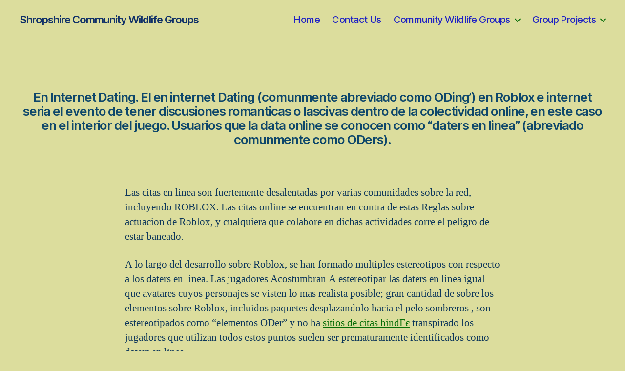

--- FILE ---
content_type: text/html; charset=UTF-8
request_url: http://cbsolutions.co.uk/en-internet-dating-el-en-internet-dating-2
body_size: 14487
content:
<!DOCTYPE html>

<html class="no-js" lang="en-US">

	<head>

		<meta charset="UTF-8">
		<meta name="viewport" content="width=device-width, initial-scale=1.0" >

		<link rel="profile" href="https://gmpg.org/xfn/11">

		<title>En Internet Dating. El en internet Dating (comunmente abreviado como ODing&#8217;) en Roblox e internet seri­a el evento de tener discusiones romanticas o lascivas dentro de la colectividad online, en este caso en el interior del juego. Usuarios que la data online se conocen como &#8220;daters en linea&#8221; (abreviado comunmente como ODers). &#8211; Shropshire Community  Wildlife Groups</title>
<meta name='robots' content='max-image-preview:large' />
<link rel="alternate" type="application/rss+xml" title="Shropshire Community  Wildlife Groups &raquo; Feed" href="http://cbsolutions.co.uk/feed" />
<link rel="alternate" type="application/rss+xml" title="Shropshire Community  Wildlife Groups &raquo; Comments Feed" href="http://cbsolutions.co.uk/comments/feed" />
<link rel="alternate" type="application/rss+xml" title="Shropshire Community  Wildlife Groups &raquo; En Internet Dating. El en internet Dating (comunmente abreviado como ODing&#8217;) en Roblox e internet seri­a el evento de tener discusiones romanticas o lascivas dentro de la colectividad online, en este caso en el interior del juego. Usuarios que la data online se conocen como &#8220;daters en linea&#8221; (abreviado comunmente como ODers). Comments Feed" href="http://cbsolutions.co.uk/en-internet-dating-el-en-internet-dating-2/feed" />
<script>
window._wpemojiSettings = {"baseUrl":"https:\/\/s.w.org\/images\/core\/emoji\/14.0.0\/72x72\/","ext":".png","svgUrl":"https:\/\/s.w.org\/images\/core\/emoji\/14.0.0\/svg\/","svgExt":".svg","source":{"concatemoji":"http:\/\/cbsolutions.co.uk\/wp-includes\/js\/wp-emoji-release.min.js?ver=6.1.7"}};
/*! This file is auto-generated */
!function(e,a,t){var n,r,o,i=a.createElement("canvas"),p=i.getContext&&i.getContext("2d");function s(e,t){var a=String.fromCharCode,e=(p.clearRect(0,0,i.width,i.height),p.fillText(a.apply(this,e),0,0),i.toDataURL());return p.clearRect(0,0,i.width,i.height),p.fillText(a.apply(this,t),0,0),e===i.toDataURL()}function c(e){var t=a.createElement("script");t.src=e,t.defer=t.type="text/javascript",a.getElementsByTagName("head")[0].appendChild(t)}for(o=Array("flag","emoji"),t.supports={everything:!0,everythingExceptFlag:!0},r=0;r<o.length;r++)t.supports[o[r]]=function(e){if(p&&p.fillText)switch(p.textBaseline="top",p.font="600 32px Arial",e){case"flag":return s([127987,65039,8205,9895,65039],[127987,65039,8203,9895,65039])?!1:!s([55356,56826,55356,56819],[55356,56826,8203,55356,56819])&&!s([55356,57332,56128,56423,56128,56418,56128,56421,56128,56430,56128,56423,56128,56447],[55356,57332,8203,56128,56423,8203,56128,56418,8203,56128,56421,8203,56128,56430,8203,56128,56423,8203,56128,56447]);case"emoji":return!s([129777,127995,8205,129778,127999],[129777,127995,8203,129778,127999])}return!1}(o[r]),t.supports.everything=t.supports.everything&&t.supports[o[r]],"flag"!==o[r]&&(t.supports.everythingExceptFlag=t.supports.everythingExceptFlag&&t.supports[o[r]]);t.supports.everythingExceptFlag=t.supports.everythingExceptFlag&&!t.supports.flag,t.DOMReady=!1,t.readyCallback=function(){t.DOMReady=!0},t.supports.everything||(n=function(){t.readyCallback()},a.addEventListener?(a.addEventListener("DOMContentLoaded",n,!1),e.addEventListener("load",n,!1)):(e.attachEvent("onload",n),a.attachEvent("onreadystatechange",function(){"complete"===a.readyState&&t.readyCallback()})),(e=t.source||{}).concatemoji?c(e.concatemoji):e.wpemoji&&e.twemoji&&(c(e.twemoji),c(e.wpemoji)))}(window,document,window._wpemojiSettings);
</script>
<style>
img.wp-smiley,
img.emoji {
	display: inline !important;
	border: none !important;
	box-shadow: none !important;
	height: 1em !important;
	width: 1em !important;
	margin: 0 0.07em !important;
	vertical-align: -0.1em !important;
	background: none !important;
	padding: 0 !important;
}
</style>
	<link rel='stylesheet' id='wp-block-library-css' href='http://cbsolutions.co.uk/wp-includes/css/dist/block-library/style.min.css?ver=6.1.7' media='all' />
<link rel='stylesheet' id='classic-theme-styles-css' href='http://cbsolutions.co.uk/wp-includes/css/classic-themes.min.css?ver=1' media='all' />
<style id='global-styles-inline-css'>
body{--wp--preset--color--black: #000000;--wp--preset--color--cyan-bluish-gray: #abb8c3;--wp--preset--color--white: #ffffff;--wp--preset--color--pale-pink: #f78da7;--wp--preset--color--vivid-red: #cf2e2e;--wp--preset--color--luminous-vivid-orange: #ff6900;--wp--preset--color--luminous-vivid-amber: #fcb900;--wp--preset--color--light-green-cyan: #7bdcb5;--wp--preset--color--vivid-green-cyan: #00d084;--wp--preset--color--pale-cyan-blue: #8ed1fc;--wp--preset--color--vivid-cyan-blue: #0693e3;--wp--preset--color--vivid-purple: #9b51e0;--wp--preset--color--accent: #076e08;--wp--preset--color--primary: #000000;--wp--preset--color--secondary: #494b2e;--wp--preset--color--subtle-background: #bdc062;--wp--preset--color--background: #dcdd9d;--wp--preset--gradient--vivid-cyan-blue-to-vivid-purple: linear-gradient(135deg,rgba(6,147,227,1) 0%,rgb(155,81,224) 100%);--wp--preset--gradient--light-green-cyan-to-vivid-green-cyan: linear-gradient(135deg,rgb(122,220,180) 0%,rgb(0,208,130) 100%);--wp--preset--gradient--luminous-vivid-amber-to-luminous-vivid-orange: linear-gradient(135deg,rgba(252,185,0,1) 0%,rgba(255,105,0,1) 100%);--wp--preset--gradient--luminous-vivid-orange-to-vivid-red: linear-gradient(135deg,rgba(255,105,0,1) 0%,rgb(207,46,46) 100%);--wp--preset--gradient--very-light-gray-to-cyan-bluish-gray: linear-gradient(135deg,rgb(238,238,238) 0%,rgb(169,184,195) 100%);--wp--preset--gradient--cool-to-warm-spectrum: linear-gradient(135deg,rgb(74,234,220) 0%,rgb(151,120,209) 20%,rgb(207,42,186) 40%,rgb(238,44,130) 60%,rgb(251,105,98) 80%,rgb(254,248,76) 100%);--wp--preset--gradient--blush-light-purple: linear-gradient(135deg,rgb(255,206,236) 0%,rgb(152,150,240) 100%);--wp--preset--gradient--blush-bordeaux: linear-gradient(135deg,rgb(254,205,165) 0%,rgb(254,45,45) 50%,rgb(107,0,62) 100%);--wp--preset--gradient--luminous-dusk: linear-gradient(135deg,rgb(255,203,112) 0%,rgb(199,81,192) 50%,rgb(65,88,208) 100%);--wp--preset--gradient--pale-ocean: linear-gradient(135deg,rgb(255,245,203) 0%,rgb(182,227,212) 50%,rgb(51,167,181) 100%);--wp--preset--gradient--electric-grass: linear-gradient(135deg,rgb(202,248,128) 0%,rgb(113,206,126) 100%);--wp--preset--gradient--midnight: linear-gradient(135deg,rgb(2,3,129) 0%,rgb(40,116,252) 100%);--wp--preset--duotone--dark-grayscale: url('#wp-duotone-dark-grayscale');--wp--preset--duotone--grayscale: url('#wp-duotone-grayscale');--wp--preset--duotone--purple-yellow: url('#wp-duotone-purple-yellow');--wp--preset--duotone--blue-red: url('#wp-duotone-blue-red');--wp--preset--duotone--midnight: url('#wp-duotone-midnight');--wp--preset--duotone--magenta-yellow: url('#wp-duotone-magenta-yellow');--wp--preset--duotone--purple-green: url('#wp-duotone-purple-green');--wp--preset--duotone--blue-orange: url('#wp-duotone-blue-orange');--wp--preset--font-size--small: 18px;--wp--preset--font-size--medium: 20px;--wp--preset--font-size--large: 26.25px;--wp--preset--font-size--x-large: 42px;--wp--preset--font-size--normal: 21px;--wp--preset--font-size--larger: 32px;--wp--preset--spacing--20: 0.44rem;--wp--preset--spacing--30: 0.67rem;--wp--preset--spacing--40: 1rem;--wp--preset--spacing--50: 1.5rem;--wp--preset--spacing--60: 2.25rem;--wp--preset--spacing--70: 3.38rem;--wp--preset--spacing--80: 5.06rem;}:where(.is-layout-flex){gap: 0.5em;}body .is-layout-flow > .alignleft{float: left;margin-inline-start: 0;margin-inline-end: 2em;}body .is-layout-flow > .alignright{float: right;margin-inline-start: 2em;margin-inline-end: 0;}body .is-layout-flow > .aligncenter{margin-left: auto !important;margin-right: auto !important;}body .is-layout-constrained > .alignleft{float: left;margin-inline-start: 0;margin-inline-end: 2em;}body .is-layout-constrained > .alignright{float: right;margin-inline-start: 2em;margin-inline-end: 0;}body .is-layout-constrained > .aligncenter{margin-left: auto !important;margin-right: auto !important;}body .is-layout-constrained > :where(:not(.alignleft):not(.alignright):not(.alignfull)){max-width: var(--wp--style--global--content-size);margin-left: auto !important;margin-right: auto !important;}body .is-layout-constrained > .alignwide{max-width: var(--wp--style--global--wide-size);}body .is-layout-flex{display: flex;}body .is-layout-flex{flex-wrap: wrap;align-items: center;}body .is-layout-flex > *{margin: 0;}:where(.wp-block-columns.is-layout-flex){gap: 2em;}.has-black-color{color: var(--wp--preset--color--black) !important;}.has-cyan-bluish-gray-color{color: var(--wp--preset--color--cyan-bluish-gray) !important;}.has-white-color{color: var(--wp--preset--color--white) !important;}.has-pale-pink-color{color: var(--wp--preset--color--pale-pink) !important;}.has-vivid-red-color{color: var(--wp--preset--color--vivid-red) !important;}.has-luminous-vivid-orange-color{color: var(--wp--preset--color--luminous-vivid-orange) !important;}.has-luminous-vivid-amber-color{color: var(--wp--preset--color--luminous-vivid-amber) !important;}.has-light-green-cyan-color{color: var(--wp--preset--color--light-green-cyan) !important;}.has-vivid-green-cyan-color{color: var(--wp--preset--color--vivid-green-cyan) !important;}.has-pale-cyan-blue-color{color: var(--wp--preset--color--pale-cyan-blue) !important;}.has-vivid-cyan-blue-color{color: var(--wp--preset--color--vivid-cyan-blue) !important;}.has-vivid-purple-color{color: var(--wp--preset--color--vivid-purple) !important;}.has-black-background-color{background-color: var(--wp--preset--color--black) !important;}.has-cyan-bluish-gray-background-color{background-color: var(--wp--preset--color--cyan-bluish-gray) !important;}.has-white-background-color{background-color: var(--wp--preset--color--white) !important;}.has-pale-pink-background-color{background-color: var(--wp--preset--color--pale-pink) !important;}.has-vivid-red-background-color{background-color: var(--wp--preset--color--vivid-red) !important;}.has-luminous-vivid-orange-background-color{background-color: var(--wp--preset--color--luminous-vivid-orange) !important;}.has-luminous-vivid-amber-background-color{background-color: var(--wp--preset--color--luminous-vivid-amber) !important;}.has-light-green-cyan-background-color{background-color: var(--wp--preset--color--light-green-cyan) !important;}.has-vivid-green-cyan-background-color{background-color: var(--wp--preset--color--vivid-green-cyan) !important;}.has-pale-cyan-blue-background-color{background-color: var(--wp--preset--color--pale-cyan-blue) !important;}.has-vivid-cyan-blue-background-color{background-color: var(--wp--preset--color--vivid-cyan-blue) !important;}.has-vivid-purple-background-color{background-color: var(--wp--preset--color--vivid-purple) !important;}.has-black-border-color{border-color: var(--wp--preset--color--black) !important;}.has-cyan-bluish-gray-border-color{border-color: var(--wp--preset--color--cyan-bluish-gray) !important;}.has-white-border-color{border-color: var(--wp--preset--color--white) !important;}.has-pale-pink-border-color{border-color: var(--wp--preset--color--pale-pink) !important;}.has-vivid-red-border-color{border-color: var(--wp--preset--color--vivid-red) !important;}.has-luminous-vivid-orange-border-color{border-color: var(--wp--preset--color--luminous-vivid-orange) !important;}.has-luminous-vivid-amber-border-color{border-color: var(--wp--preset--color--luminous-vivid-amber) !important;}.has-light-green-cyan-border-color{border-color: var(--wp--preset--color--light-green-cyan) !important;}.has-vivid-green-cyan-border-color{border-color: var(--wp--preset--color--vivid-green-cyan) !important;}.has-pale-cyan-blue-border-color{border-color: var(--wp--preset--color--pale-cyan-blue) !important;}.has-vivid-cyan-blue-border-color{border-color: var(--wp--preset--color--vivid-cyan-blue) !important;}.has-vivid-purple-border-color{border-color: var(--wp--preset--color--vivid-purple) !important;}.has-vivid-cyan-blue-to-vivid-purple-gradient-background{background: var(--wp--preset--gradient--vivid-cyan-blue-to-vivid-purple) !important;}.has-light-green-cyan-to-vivid-green-cyan-gradient-background{background: var(--wp--preset--gradient--light-green-cyan-to-vivid-green-cyan) !important;}.has-luminous-vivid-amber-to-luminous-vivid-orange-gradient-background{background: var(--wp--preset--gradient--luminous-vivid-amber-to-luminous-vivid-orange) !important;}.has-luminous-vivid-orange-to-vivid-red-gradient-background{background: var(--wp--preset--gradient--luminous-vivid-orange-to-vivid-red) !important;}.has-very-light-gray-to-cyan-bluish-gray-gradient-background{background: var(--wp--preset--gradient--very-light-gray-to-cyan-bluish-gray) !important;}.has-cool-to-warm-spectrum-gradient-background{background: var(--wp--preset--gradient--cool-to-warm-spectrum) !important;}.has-blush-light-purple-gradient-background{background: var(--wp--preset--gradient--blush-light-purple) !important;}.has-blush-bordeaux-gradient-background{background: var(--wp--preset--gradient--blush-bordeaux) !important;}.has-luminous-dusk-gradient-background{background: var(--wp--preset--gradient--luminous-dusk) !important;}.has-pale-ocean-gradient-background{background: var(--wp--preset--gradient--pale-ocean) !important;}.has-electric-grass-gradient-background{background: var(--wp--preset--gradient--electric-grass) !important;}.has-midnight-gradient-background{background: var(--wp--preset--gradient--midnight) !important;}.has-small-font-size{font-size: var(--wp--preset--font-size--small) !important;}.has-medium-font-size{font-size: var(--wp--preset--font-size--medium) !important;}.has-large-font-size{font-size: var(--wp--preset--font-size--large) !important;}.has-x-large-font-size{font-size: var(--wp--preset--font-size--x-large) !important;}
.wp-block-navigation a:where(:not(.wp-element-button)){color: inherit;}
:where(.wp-block-columns.is-layout-flex){gap: 2em;}
.wp-block-pullquote{font-size: 1.5em;line-height: 1.6;}
</style>
<link rel='stylesheet' id='twentytwenty-style-css' href='http://cbsolutions.co.uk/wp-content/themes/twentytwenty/style.css?ver=1.0' media='all' />
<style id='twentytwenty-style-inline-css'>
.color-accent,.color-accent-hover:hover,.color-accent-hover:focus,:root .has-accent-color,.has-drop-cap:not(:focus):first-letter,.wp-block-button.is-style-outline,a { color: #076e08; }blockquote,.border-color-accent,.border-color-accent-hover:hover,.border-color-accent-hover:focus { border-color: #076e08; }button:not(.toggle),.button,.faux-button,.wp-block-button__link,.wp-block-file .wp-block-file__button,input[type="button"],input[type="reset"],input[type="submit"],.bg-accent,.bg-accent-hover:hover,.bg-accent-hover:focus,:root .has-accent-background-color,.comment-reply-link { background-color: #076e08; }.fill-children-accent,.fill-children-accent * { fill: #076e08; }:root .has-background-color,button,.button,.faux-button,.wp-block-button__link,.wp-block-file__button,input[type="button"],input[type="reset"],input[type="submit"],.wp-block-button,.comment-reply-link,.has-background.has-primary-background-color:not(.has-text-color),.has-background.has-primary-background-color *:not(.has-text-color),.has-background.has-accent-background-color:not(.has-text-color),.has-background.has-accent-background-color *:not(.has-text-color) { color: #dcdd9d; }:root .has-background-background-color { background-color: #dcdd9d; }body,.entry-title a,:root .has-primary-color { color: #000000; }:root .has-primary-background-color { background-color: #000000; }cite,figcaption,.wp-caption-text,.post-meta,.entry-content .wp-block-archives li,.entry-content .wp-block-categories li,.entry-content .wp-block-latest-posts li,.wp-block-latest-comments__comment-date,.wp-block-latest-posts__post-date,.wp-block-embed figcaption,.wp-block-image figcaption,.wp-block-pullquote cite,.comment-metadata,.comment-respond .comment-notes,.comment-respond .logged-in-as,.pagination .dots,.entry-content hr:not(.has-background),hr.styled-separator,:root .has-secondary-color { color: #494b2e; }:root .has-secondary-background-color { background-color: #494b2e; }pre,fieldset,input,textarea,table,table *,hr { border-color: #bdc062; }caption,code,code,kbd,samp,.wp-block-table.is-style-stripes tbody tr:nth-child(odd),:root .has-subtle-background-background-color { background-color: #bdc062; }.wp-block-table.is-style-stripes { border-bottom-color: #bdc062; }.wp-block-latest-posts.is-grid li { border-top-color: #bdc062; }:root .has-subtle-background-color { color: #bdc062; }body:not(.overlay-header) .primary-menu > li > a,body:not(.overlay-header) .primary-menu > li > .icon,.modal-menu a,.footer-menu a, .footer-widgets a,#site-footer .wp-block-button.is-style-outline,.wp-block-pullquote:before,.singular:not(.overlay-header) .entry-header a,.archive-header a,.header-footer-group .color-accent,.header-footer-group .color-accent-hover:hover { color: #076e08; }.social-icons a,#site-footer button:not(.toggle),#site-footer .button,#site-footer .faux-button,#site-footer .wp-block-button__link,#site-footer .wp-block-file__button,#site-footer input[type="button"],#site-footer input[type="reset"],#site-footer input[type="submit"] { background-color: #076e08; }.social-icons a,body:not(.overlay-header) .primary-menu ul,.header-footer-group button,.header-footer-group .button,.header-footer-group .faux-button,.header-footer-group .wp-block-button:not(.is-style-outline) .wp-block-button__link,.header-footer-group .wp-block-file__button,.header-footer-group input[type="button"],.header-footer-group input[type="reset"],.header-footer-group input[type="submit"] { color: #dcdd9d; }#site-header,.footer-nav-widgets-wrapper,#site-footer,.menu-modal,.menu-modal-inner,.search-modal-inner,.archive-header,.singular .entry-header,.singular .featured-media:before,.wp-block-pullquote:before { background-color: #dcdd9d; }.header-footer-group,body:not(.overlay-header) #site-header .toggle,.menu-modal .toggle { color: #000000; }body:not(.overlay-header) .primary-menu ul { background-color: #000000; }body:not(.overlay-header) .primary-menu > li > ul:after { border-bottom-color: #000000; }body:not(.overlay-header) .primary-menu ul ul:after { border-left-color: #000000; }.site-description,body:not(.overlay-header) .toggle-inner .toggle-text,.widget .post-date,.widget .rss-date,.widget_archive li,.widget_categories li,.widget cite,.widget_pages li,.widget_meta li,.widget_nav_menu li,.powered-by-wordpress,.to-the-top,.singular .entry-header .post-meta,.singular:not(.overlay-header) .entry-header .post-meta a { color: #494b2e; }.header-footer-group pre,.header-footer-group fieldset,.header-footer-group input,.header-footer-group textarea,.header-footer-group table,.header-footer-group table *,.footer-nav-widgets-wrapper,#site-footer,.menu-modal nav *,.footer-widgets-outer-wrapper,.footer-top { border-color: #bdc062; }.header-footer-group table caption,body:not(.overlay-header) .header-inner .toggle-wrapper::before { background-color: #bdc062; }
</style>
<link rel='stylesheet' id='twentytwenty-print-style-css' href='http://cbsolutions.co.uk/wp-content/themes/twentytwenty/print.css?ver=1.0' media='print' />
<script src='http://cbsolutions.co.uk/wp-content/themes/twentytwenty/assets/js/index.js?ver=1.0' id='twentytwenty-js-js' async></script>
<link rel="https://api.w.org/" href="http://cbsolutions.co.uk/wp-json/" /><link rel="alternate" type="application/json" href="http://cbsolutions.co.uk/wp-json/wp/v2/posts/4689" /><link rel="EditURI" type="application/rsd+xml" title="RSD" href="http://cbsolutions.co.uk/xmlrpc.php?rsd" />
<link rel="wlwmanifest" type="application/wlwmanifest+xml" href="http://cbsolutions.co.uk/wp-includes/wlwmanifest.xml" />
<meta name="generator" content="WordPress 6.1.7" />
<link rel="canonical" href="http://cbsolutions.co.uk/en-internet-dating-el-en-internet-dating-2" />
<link rel='shortlink' href='http://cbsolutions.co.uk/?p=4689' />
<link rel="alternate" type="application/json+oembed" href="http://cbsolutions.co.uk/wp-json/oembed/1.0/embed?url=http%3A%2F%2Fcbsolutions.co.uk%2Fen-internet-dating-el-en-internet-dating-2" />
<link rel="alternate" type="text/xml+oembed" href="http://cbsolutions.co.uk/wp-json/oembed/1.0/embed?url=http%3A%2F%2Fcbsolutions.co.uk%2Fen-internet-dating-el-en-internet-dating-2&#038;format=xml" />
<!--Customizer CSS-->
<style type="text/css">
body, .entry-title a, :root .has-primary-color { color: #0e375b; }.site-title a { font-size:2.2rem; }.site-title a { font-weight: 600; }.site-title a { color: #103068; }ul.primary-menu { font-size:2rem; }body:not(.overlay-header) .primary-menu > li > a, body:not(.overlay-header) #site-header .toggle, body:not(.overlay-header) .toggle-inner .toggle-text, .modal-menu a { color: #1f22c4; }.menu-modal .social-icons a { background-color: #1f22c4; }.section-inner.medium { max-width: 100%; }.singular .entry-header {
    padding-top: 5.2rem;
}
@media (min-width: 700px) {
    .singular .entry-header {
        padding-top: 10.4rem;
    }
}
.singular .entry-header {
    padding-bottom: 2.7rem;
}
@media (min-width: 700px) {
    .singular .entry-header {
        padding-bottom: 5.4rem;
    }
}
h1.entry-title { font-size:2.6rem; }h1.entry-title { font-weight: 600; }h1.entry-title { color: #0e476b; }.entry-content > *:not(.alignwide):not(.alignfull):not(.alignleft):not(.alignright):not(.is-style-wide) { max-width: 76.8rem; }.footer-menu { font-size:2.2rem; }.powered-by-wordpress {
    display: none;
}
</style> 
<!--/Customizer CSS-->
	<script>document.documentElement.className = document.documentElement.className.replace( 'no-js', 'js' );</script>
	<style id="custom-background-css">
body.custom-background { background-color: #dcdd9d; }
</style>
	
	</head>

	<body class="post-template-default single single-post postid-4689 single-format-standard custom-background singular missing-post-thumbnail has-single-pagination showing-comments show-avatars footer-top-visible reduced-spacing">

		<a class="skip-link screen-reader-text" href="#site-content">Skip to the content</a><svg xmlns="http://www.w3.org/2000/svg" viewBox="0 0 0 0" width="0" height="0" focusable="false" role="none" style="visibility: hidden; position: absolute; left: -9999px; overflow: hidden;" ><defs><filter id="wp-duotone-dark-grayscale"><feColorMatrix color-interpolation-filters="sRGB" type="matrix" values=" .299 .587 .114 0 0 .299 .587 .114 0 0 .299 .587 .114 0 0 .299 .587 .114 0 0 " /><feComponentTransfer color-interpolation-filters="sRGB" ><feFuncR type="table" tableValues="0 0.49803921568627" /><feFuncG type="table" tableValues="0 0.49803921568627" /><feFuncB type="table" tableValues="0 0.49803921568627" /><feFuncA type="table" tableValues="1 1" /></feComponentTransfer><feComposite in2="SourceGraphic" operator="in" /></filter></defs></svg><svg xmlns="http://www.w3.org/2000/svg" viewBox="0 0 0 0" width="0" height="0" focusable="false" role="none" style="visibility: hidden; position: absolute; left: -9999px; overflow: hidden;" ><defs><filter id="wp-duotone-grayscale"><feColorMatrix color-interpolation-filters="sRGB" type="matrix" values=" .299 .587 .114 0 0 .299 .587 .114 0 0 .299 .587 .114 0 0 .299 .587 .114 0 0 " /><feComponentTransfer color-interpolation-filters="sRGB" ><feFuncR type="table" tableValues="0 1" /><feFuncG type="table" tableValues="0 1" /><feFuncB type="table" tableValues="0 1" /><feFuncA type="table" tableValues="1 1" /></feComponentTransfer><feComposite in2="SourceGraphic" operator="in" /></filter></defs></svg><svg xmlns="http://www.w3.org/2000/svg" viewBox="0 0 0 0" width="0" height="0" focusable="false" role="none" style="visibility: hidden; position: absolute; left: -9999px; overflow: hidden;" ><defs><filter id="wp-duotone-purple-yellow"><feColorMatrix color-interpolation-filters="sRGB" type="matrix" values=" .299 .587 .114 0 0 .299 .587 .114 0 0 .299 .587 .114 0 0 .299 .587 .114 0 0 " /><feComponentTransfer color-interpolation-filters="sRGB" ><feFuncR type="table" tableValues="0.54901960784314 0.98823529411765" /><feFuncG type="table" tableValues="0 1" /><feFuncB type="table" tableValues="0.71764705882353 0.25490196078431" /><feFuncA type="table" tableValues="1 1" /></feComponentTransfer><feComposite in2="SourceGraphic" operator="in" /></filter></defs></svg><svg xmlns="http://www.w3.org/2000/svg" viewBox="0 0 0 0" width="0" height="0" focusable="false" role="none" style="visibility: hidden; position: absolute; left: -9999px; overflow: hidden;" ><defs><filter id="wp-duotone-blue-red"><feColorMatrix color-interpolation-filters="sRGB" type="matrix" values=" .299 .587 .114 0 0 .299 .587 .114 0 0 .299 .587 .114 0 0 .299 .587 .114 0 0 " /><feComponentTransfer color-interpolation-filters="sRGB" ><feFuncR type="table" tableValues="0 1" /><feFuncG type="table" tableValues="0 0.27843137254902" /><feFuncB type="table" tableValues="0.5921568627451 0.27843137254902" /><feFuncA type="table" tableValues="1 1" /></feComponentTransfer><feComposite in2="SourceGraphic" operator="in" /></filter></defs></svg><svg xmlns="http://www.w3.org/2000/svg" viewBox="0 0 0 0" width="0" height="0" focusable="false" role="none" style="visibility: hidden; position: absolute; left: -9999px; overflow: hidden;" ><defs><filter id="wp-duotone-midnight"><feColorMatrix color-interpolation-filters="sRGB" type="matrix" values=" .299 .587 .114 0 0 .299 .587 .114 0 0 .299 .587 .114 0 0 .299 .587 .114 0 0 " /><feComponentTransfer color-interpolation-filters="sRGB" ><feFuncR type="table" tableValues="0 0" /><feFuncG type="table" tableValues="0 0.64705882352941" /><feFuncB type="table" tableValues="0 1" /><feFuncA type="table" tableValues="1 1" /></feComponentTransfer><feComposite in2="SourceGraphic" operator="in" /></filter></defs></svg><svg xmlns="http://www.w3.org/2000/svg" viewBox="0 0 0 0" width="0" height="0" focusable="false" role="none" style="visibility: hidden; position: absolute; left: -9999px; overflow: hidden;" ><defs><filter id="wp-duotone-magenta-yellow"><feColorMatrix color-interpolation-filters="sRGB" type="matrix" values=" .299 .587 .114 0 0 .299 .587 .114 0 0 .299 .587 .114 0 0 .299 .587 .114 0 0 " /><feComponentTransfer color-interpolation-filters="sRGB" ><feFuncR type="table" tableValues="0.78039215686275 1" /><feFuncG type="table" tableValues="0 0.94901960784314" /><feFuncB type="table" tableValues="0.35294117647059 0.47058823529412" /><feFuncA type="table" tableValues="1 1" /></feComponentTransfer><feComposite in2="SourceGraphic" operator="in" /></filter></defs></svg><svg xmlns="http://www.w3.org/2000/svg" viewBox="0 0 0 0" width="0" height="0" focusable="false" role="none" style="visibility: hidden; position: absolute; left: -9999px; overflow: hidden;" ><defs><filter id="wp-duotone-purple-green"><feColorMatrix color-interpolation-filters="sRGB" type="matrix" values=" .299 .587 .114 0 0 .299 .587 .114 0 0 .299 .587 .114 0 0 .299 .587 .114 0 0 " /><feComponentTransfer color-interpolation-filters="sRGB" ><feFuncR type="table" tableValues="0.65098039215686 0.40392156862745" /><feFuncG type="table" tableValues="0 1" /><feFuncB type="table" tableValues="0.44705882352941 0.4" /><feFuncA type="table" tableValues="1 1" /></feComponentTransfer><feComposite in2="SourceGraphic" operator="in" /></filter></defs></svg><svg xmlns="http://www.w3.org/2000/svg" viewBox="0 0 0 0" width="0" height="0" focusable="false" role="none" style="visibility: hidden; position: absolute; left: -9999px; overflow: hidden;" ><defs><filter id="wp-duotone-blue-orange"><feColorMatrix color-interpolation-filters="sRGB" type="matrix" values=" .299 .587 .114 0 0 .299 .587 .114 0 0 .299 .587 .114 0 0 .299 .587 .114 0 0 " /><feComponentTransfer color-interpolation-filters="sRGB" ><feFuncR type="table" tableValues="0.098039215686275 1" /><feFuncG type="table" tableValues="0 0.66274509803922" /><feFuncB type="table" tableValues="0.84705882352941 0.41960784313725" /><feFuncA type="table" tableValues="1 1" /></feComponentTransfer><feComposite in2="SourceGraphic" operator="in" /></filter></defs></svg>
		<header id="site-header" class="header-footer-group" role="banner">

			<div class="header-inner section-inner">

				<div class="header-titles-wrapper">

					
					<div class="header-titles">

						<div class="site-title faux-heading"><a href="http://cbsolutions.co.uk/">Shropshire Community  Wildlife Groups</a></div>
					</div><!-- .header-titles -->

					<button class="toggle nav-toggle mobile-nav-toggle" data-toggle-target=".menu-modal"  data-toggle-body-class="showing-menu-modal" aria-expanded="false" data-set-focus=".close-nav-toggle">
						<span class="toggle-inner">
							<span class="toggle-icon">
								<svg class="svg-icon" aria-hidden="true" role="img" focusable="false" xmlns="http://www.w3.org/2000/svg" width="26" height="7" viewBox="0 0 26 7"><path fill-rule="evenodd" d="M332.5,45 C330.567003,45 329,43.4329966 329,41.5 C329,39.5670034 330.567003,38 332.5,38 C334.432997,38 336,39.5670034 336,41.5 C336,43.4329966 334.432997,45 332.5,45 Z M342,45 C340.067003,45 338.5,43.4329966 338.5,41.5 C338.5,39.5670034 340.067003,38 342,38 C343.932997,38 345.5,39.5670034 345.5,41.5 C345.5,43.4329966 343.932997,45 342,45 Z M351.5,45 C349.567003,45 348,43.4329966 348,41.5 C348,39.5670034 349.567003,38 351.5,38 C353.432997,38 355,39.5670034 355,41.5 C355,43.4329966 353.432997,45 351.5,45 Z" transform="translate(-329 -38)" /></svg>							</span>
							<span class="toggle-text">Menu</span>
						</span>
					</button><!-- .nav-toggle -->

				</div><!-- .header-titles-wrapper -->

				<div class="header-navigation-wrapper">

					
							<nav class="primary-menu-wrapper" aria-label="Horizontal" role="navigation">

								<ul class="primary-menu reset-list-style">

								<li id="menu-item-11" class="menu-item menu-item-type-custom menu-item-object-custom menu-item-home menu-item-11"><a href="http://cbsolutions.co.uk">Home</a></li>
<li id="menu-item-13" class="menu-item menu-item-type-post_type menu-item-object-page menu-item-13"><a href="http://cbsolutions.co.uk/contact-us">Contact Us</a></li>
<li id="menu-item-205" class="menu-item menu-item-type-post_type menu-item-object-page menu-item-has-children menu-item-205"><a href="http://cbsolutions.co.uk/community-wildlife-groups">Community Wildlife Groups</a><span class="icon"></span>
<ul class="sub-menu">
	<li id="menu-item-225" class="menu-item menu-item-type-post_type menu-item-object-page menu-item-225"><a href="http://cbsolutions.co.uk/abdon-district">Abdon District</a></li>
	<li id="menu-item-224" class="menu-item menu-item-type-post_type menu-item-object-page menu-item-has-children menu-item-224"><a href="http://cbsolutions.co.uk/camlad-valley">Camlad Valley</a><span class="icon"></span>
	<ul class="sub-menu">
		<li id="menu-item-223" class="menu-item menu-item-type-taxonomy menu-item-object-category menu-item-223"><a href="http://cbsolutions.co.uk/category/camlad-valley-news">Camlad Valley &#8211; Events</a></li>
	</ul>
</li>
	<li id="menu-item-206" class="menu-item menu-item-type-post_type menu-item-object-page menu-item-has-children menu-item-206"><a href="http://cbsolutions.co.uk/chcwg-home-page">Clee Hill</a><span class="icon"></span>
	<ul class="sub-menu">
		<li id="menu-item-207" class="menu-item menu-item-type-taxonomy menu-item-object-category menu-item-207"><a href="http://cbsolutions.co.uk/category/chcwg-amphibian-and-reptile-survey">Clee Hill &#8211; Amphibian and Reptile Survey</a></li>
		<li id="menu-item-275" class="menu-item menu-item-type-taxonomy menu-item-object-category menu-item-275"><a href="http://cbsolutions.co.uk/category/chcwg-bird-group">Clee Hill &#8211; Bird Group</a></li>
		<li id="menu-item-276" class="menu-item menu-item-type-taxonomy menu-item-object-category menu-item-276"><a href="http://cbsolutions.co.uk/category/clee-hill-events">Clee Hill &#8211; Events</a></li>
		<li id="menu-item-300" class="menu-item menu-item-type-taxonomy menu-item-object-category menu-item-300"><a href="http://cbsolutions.co.uk/category/clee-hill/reports">Reports</a></li>
	</ul>
</li>
	<li id="menu-item-251" class="menu-item menu-item-type-post_type menu-item-object-page menu-item-251"><a href="http://cbsolutions.co.uk/kemp-valley">Kemp Valley</a></li>
	<li id="menu-item-260" class="menu-item menu-item-type-post_type menu-item-object-page menu-item-260"><a href="http://cbsolutions.co.uk/rea-valley">Rea Valley</a></li>
	<li id="menu-item-258" class="menu-item menu-item-type-post_type menu-item-object-page menu-item-has-children menu-item-258"><a href="http://cbsolutions.co.uk/severn-vyrnwy-confluence">Severn-Vyrnwy Confluence</a><span class="icon"></span>
	<ul class="sub-menu">
		<li id="menu-item-267" class="menu-item menu-item-type-taxonomy menu-item-object-category menu-item-267"><a href="http://cbsolutions.co.uk/category/severn-vyrnwy-confluence">Severn-Vyrnwy Confluence &#8211; Events</a></li>
	</ul>
</li>
	<li id="menu-item-259" class="menu-item menu-item-type-post_type menu-item-object-page menu-item-has-children menu-item-259"><a href="http://cbsolutions.co.uk/stretton-area">Stretton Area</a><span class="icon"></span>
	<ul class="sub-menu">
		<li id="menu-item-268" class="menu-item menu-item-type-taxonomy menu-item-object-category menu-item-268"><a href="http://cbsolutions.co.uk/category/stretton-area-events">Stretton Area &#8211; Events</a></li>
	</ul>
</li>
</ul>
</li>
<li id="menu-item-211" class="menu-item menu-item-type-post_type menu-item-object-page menu-item-has-children menu-item-211"><a href="http://cbsolutions.co.uk/group-projects">Group Projects</a><span class="icon"></span>
<ul class="sub-menu">
	<li id="menu-item-212" class="menu-item menu-item-type-taxonomy menu-item-object-category menu-item-212"><a href="http://cbsolutions.co.uk/category/stepping-stones">Stepping Stones</a></li>
	<li id="menu-item-198" class="menu-item menu-item-type-taxonomy menu-item-object-category menu-item-198"><a href="http://cbsolutions.co.uk/category/save-our-curlews">Save Our Curlews</a></li>
</ul>
</li>

								</ul>

							</nav><!-- .primary-menu-wrapper -->

						
				</div><!-- .header-navigation-wrapper -->

			</div><!-- .header-inner -->

			
		</header><!-- #site-header -->

		
<div class="menu-modal cover-modal header-footer-group" data-modal-target-string=".menu-modal">

	<div class="menu-modal-inner modal-inner">

		<div class="menu-wrapper section-inner">

			<div class="menu-top">

				<button class="toggle close-nav-toggle fill-children-current-color" data-toggle-target=".menu-modal" data-toggle-body-class="showing-menu-modal" aria-expanded="false" data-set-focus=".menu-modal">
					<span class="toggle-text">Close Menu</span>
					<svg class="svg-icon" aria-hidden="true" role="img" focusable="false" xmlns="http://www.w3.org/2000/svg" width="16" height="16" viewBox="0 0 16 16"><polygon fill="" fill-rule="evenodd" points="6.852 7.649 .399 1.195 1.445 .149 7.899 6.602 14.352 .149 15.399 1.195 8.945 7.649 15.399 14.102 14.352 15.149 7.899 8.695 1.445 15.149 .399 14.102" /></svg>				</button><!-- .nav-toggle -->

				
					<nav class="mobile-menu" aria-label="Mobile" role="navigation">

						<ul class="modal-menu reset-list-style">

						<li class="menu-item menu-item-type-custom menu-item-object-custom menu-item-home menu-item-11"><div class="ancestor-wrapper"><a href="http://cbsolutions.co.uk">Home</a></div><!-- .ancestor-wrapper --></li>
<li class="menu-item menu-item-type-post_type menu-item-object-page menu-item-13"><div class="ancestor-wrapper"><a href="http://cbsolutions.co.uk/contact-us">Contact Us</a></div><!-- .ancestor-wrapper --></li>
<li class="menu-item menu-item-type-post_type menu-item-object-page menu-item-has-children menu-item-205"><div class="ancestor-wrapper"><a href="http://cbsolutions.co.uk/community-wildlife-groups">Community Wildlife Groups</a><button class="toggle sub-menu-toggle fill-children-current-color" data-toggle-target=".menu-modal .menu-item-205 > .sub-menu" data-toggle-type="slidetoggle" data-toggle-duration="250" aria-expanded="false"><span class="screen-reader-text">Show sub menu</span><svg class="svg-icon" aria-hidden="true" role="img" focusable="false" xmlns="http://www.w3.org/2000/svg" width="20" height="12" viewBox="0 0 20 12"><polygon fill="" fill-rule="evenodd" points="1319.899 365.778 1327.678 358 1329.799 360.121 1319.899 370.021 1310 360.121 1312.121 358" transform="translate(-1310 -358)" /></svg></button></div><!-- .ancestor-wrapper -->
<ul class="sub-menu">
	<li class="menu-item menu-item-type-post_type menu-item-object-page menu-item-225"><div class="ancestor-wrapper"><a href="http://cbsolutions.co.uk/abdon-district">Abdon District</a></div><!-- .ancestor-wrapper --></li>
	<li class="menu-item menu-item-type-post_type menu-item-object-page menu-item-has-children menu-item-224"><div class="ancestor-wrapper"><a href="http://cbsolutions.co.uk/camlad-valley">Camlad Valley</a><button class="toggle sub-menu-toggle fill-children-current-color" data-toggle-target=".menu-modal .menu-item-224 > .sub-menu" data-toggle-type="slidetoggle" data-toggle-duration="250" aria-expanded="false"><span class="screen-reader-text">Show sub menu</span><svg class="svg-icon" aria-hidden="true" role="img" focusable="false" xmlns="http://www.w3.org/2000/svg" width="20" height="12" viewBox="0 0 20 12"><polygon fill="" fill-rule="evenodd" points="1319.899 365.778 1327.678 358 1329.799 360.121 1319.899 370.021 1310 360.121 1312.121 358" transform="translate(-1310 -358)" /></svg></button></div><!-- .ancestor-wrapper -->
	<ul class="sub-menu">
		<li class="menu-item menu-item-type-taxonomy menu-item-object-category menu-item-223"><div class="ancestor-wrapper"><a href="http://cbsolutions.co.uk/category/camlad-valley-news">Camlad Valley &#8211; Events</a></div><!-- .ancestor-wrapper --></li>
	</ul>
</li>
	<li class="menu-item menu-item-type-post_type menu-item-object-page menu-item-has-children menu-item-206"><div class="ancestor-wrapper"><a href="http://cbsolutions.co.uk/chcwg-home-page">Clee Hill</a><button class="toggle sub-menu-toggle fill-children-current-color" data-toggle-target=".menu-modal .menu-item-206 > .sub-menu" data-toggle-type="slidetoggle" data-toggle-duration="250" aria-expanded="false"><span class="screen-reader-text">Show sub menu</span><svg class="svg-icon" aria-hidden="true" role="img" focusable="false" xmlns="http://www.w3.org/2000/svg" width="20" height="12" viewBox="0 0 20 12"><polygon fill="" fill-rule="evenodd" points="1319.899 365.778 1327.678 358 1329.799 360.121 1319.899 370.021 1310 360.121 1312.121 358" transform="translate(-1310 -358)" /></svg></button></div><!-- .ancestor-wrapper -->
	<ul class="sub-menu">
		<li class="menu-item menu-item-type-taxonomy menu-item-object-category menu-item-207"><div class="ancestor-wrapper"><a href="http://cbsolutions.co.uk/category/chcwg-amphibian-and-reptile-survey">Clee Hill &#8211; Amphibian and Reptile Survey</a></div><!-- .ancestor-wrapper --></li>
		<li class="menu-item menu-item-type-taxonomy menu-item-object-category menu-item-275"><div class="ancestor-wrapper"><a href="http://cbsolutions.co.uk/category/chcwg-bird-group">Clee Hill &#8211; Bird Group</a></div><!-- .ancestor-wrapper --></li>
		<li class="menu-item menu-item-type-taxonomy menu-item-object-category menu-item-276"><div class="ancestor-wrapper"><a href="http://cbsolutions.co.uk/category/clee-hill-events">Clee Hill &#8211; Events</a></div><!-- .ancestor-wrapper --></li>
		<li class="menu-item menu-item-type-taxonomy menu-item-object-category menu-item-300"><div class="ancestor-wrapper"><a href="http://cbsolutions.co.uk/category/clee-hill/reports">Reports</a></div><!-- .ancestor-wrapper --></li>
	</ul>
</li>
	<li class="menu-item menu-item-type-post_type menu-item-object-page menu-item-251"><div class="ancestor-wrapper"><a href="http://cbsolutions.co.uk/kemp-valley">Kemp Valley</a></div><!-- .ancestor-wrapper --></li>
	<li class="menu-item menu-item-type-post_type menu-item-object-page menu-item-260"><div class="ancestor-wrapper"><a href="http://cbsolutions.co.uk/rea-valley">Rea Valley</a></div><!-- .ancestor-wrapper --></li>
	<li class="menu-item menu-item-type-post_type menu-item-object-page menu-item-has-children menu-item-258"><div class="ancestor-wrapper"><a href="http://cbsolutions.co.uk/severn-vyrnwy-confluence">Severn-Vyrnwy Confluence</a><button class="toggle sub-menu-toggle fill-children-current-color" data-toggle-target=".menu-modal .menu-item-258 > .sub-menu" data-toggle-type="slidetoggle" data-toggle-duration="250" aria-expanded="false"><span class="screen-reader-text">Show sub menu</span><svg class="svg-icon" aria-hidden="true" role="img" focusable="false" xmlns="http://www.w3.org/2000/svg" width="20" height="12" viewBox="0 0 20 12"><polygon fill="" fill-rule="evenodd" points="1319.899 365.778 1327.678 358 1329.799 360.121 1319.899 370.021 1310 360.121 1312.121 358" transform="translate(-1310 -358)" /></svg></button></div><!-- .ancestor-wrapper -->
	<ul class="sub-menu">
		<li class="menu-item menu-item-type-taxonomy menu-item-object-category menu-item-267"><div class="ancestor-wrapper"><a href="http://cbsolutions.co.uk/category/severn-vyrnwy-confluence">Severn-Vyrnwy Confluence &#8211; Events</a></div><!-- .ancestor-wrapper --></li>
	</ul>
</li>
	<li class="menu-item menu-item-type-post_type menu-item-object-page menu-item-has-children menu-item-259"><div class="ancestor-wrapper"><a href="http://cbsolutions.co.uk/stretton-area">Stretton Area</a><button class="toggle sub-menu-toggle fill-children-current-color" data-toggle-target=".menu-modal .menu-item-259 > .sub-menu" data-toggle-type="slidetoggle" data-toggle-duration="250" aria-expanded="false"><span class="screen-reader-text">Show sub menu</span><svg class="svg-icon" aria-hidden="true" role="img" focusable="false" xmlns="http://www.w3.org/2000/svg" width="20" height="12" viewBox="0 0 20 12"><polygon fill="" fill-rule="evenodd" points="1319.899 365.778 1327.678 358 1329.799 360.121 1319.899 370.021 1310 360.121 1312.121 358" transform="translate(-1310 -358)" /></svg></button></div><!-- .ancestor-wrapper -->
	<ul class="sub-menu">
		<li class="menu-item menu-item-type-taxonomy menu-item-object-category menu-item-268"><div class="ancestor-wrapper"><a href="http://cbsolutions.co.uk/category/stretton-area-events">Stretton Area &#8211; Events</a></div><!-- .ancestor-wrapper --></li>
	</ul>
</li>
</ul>
</li>
<li class="menu-item menu-item-type-post_type menu-item-object-page menu-item-has-children menu-item-211"><div class="ancestor-wrapper"><a href="http://cbsolutions.co.uk/group-projects">Group Projects</a><button class="toggle sub-menu-toggle fill-children-current-color" data-toggle-target=".menu-modal .menu-item-211 > .sub-menu" data-toggle-type="slidetoggle" data-toggle-duration="250" aria-expanded="false"><span class="screen-reader-text">Show sub menu</span><svg class="svg-icon" aria-hidden="true" role="img" focusable="false" xmlns="http://www.w3.org/2000/svg" width="20" height="12" viewBox="0 0 20 12"><polygon fill="" fill-rule="evenodd" points="1319.899 365.778 1327.678 358 1329.799 360.121 1319.899 370.021 1310 360.121 1312.121 358" transform="translate(-1310 -358)" /></svg></button></div><!-- .ancestor-wrapper -->
<ul class="sub-menu">
	<li class="menu-item menu-item-type-taxonomy menu-item-object-category menu-item-212"><div class="ancestor-wrapper"><a href="http://cbsolutions.co.uk/category/stepping-stones">Stepping Stones</a></div><!-- .ancestor-wrapper --></li>
	<li class="menu-item menu-item-type-taxonomy menu-item-object-category menu-item-198"><div class="ancestor-wrapper"><a href="http://cbsolutions.co.uk/category/save-our-curlews">Save Our Curlews</a></div><!-- .ancestor-wrapper --></li>
</ul>
</li>

						</ul>

					</nav>

					
			</div><!-- .menu-top -->

			<div class="menu-bottom">

				
			</div><!-- .menu-bottom -->

		</div><!-- .menu-wrapper -->

	</div><!-- .menu-modal-inner -->

</div><!-- .menu-modal -->

<main id="site-content" role="main">

	
<article class="post-4689 post type-post status-publish format-standard hentry category-uncategorized" id="post-4689">

	
<header class="entry-header has-text-align-center header-footer-group">

	<div class="entry-header-inner section-inner medium">

		<h1 class="entry-title">En Internet Dating. El en internet Dating (comunmente abreviado como ODing&#8217;) en Roblox e internet seri­a el evento de tener discusiones romanticas o lascivas dentro de la colectividad online, en este caso en el interior del juego. Usuarios que la data online se conocen como &#8220;daters en linea&#8221; (abreviado comunmente como ODers).</h1>
	</div><!-- .entry-header-inner -->

</header><!-- .entry-header -->

	<div class="post-inner thin ">

		<div class="entry-content">

			<p><title>En Internet Dating. El en internet Dating (comunmente abreviado como ODing&#8217;) en Roblox e internet seri­a el evento de tener discusiones romanticas o lascivas dentro de la colectividad online, en este caso en el interior del juego. Usuarios que la data online se conocen como &#8220;daters en linea&#8221; (abreviado comunmente como ODers).</title></p>
<p> Las citas en linea son fuertemente desalentadas por varias comunidades sobre la red, incluyendo ROBLOX. Las citas online se encuentran en contra de estas Reglas sobre actuacion de Roblox, y cualquiera que colabore en dichas actividades corre el peligro de estar baneado.</p>
<p>A lo largo del desarrollo sobre Roblox, se han formado multiples estereotipos con respecto a los daters en linea. Las jugadores Acostumbran A estereotipar las daters en linea igual que avatares cuyos personajes se visten lo mas realista posible; gran cantidad de sobre los elementos sobre Roblox, incluidos paquetes desplazandolo hacia el pelo sombreros , son estereotipados como &#8220;elementos ODer&#8221; y no ha <a href="https://datingopiniones.es/citas-hindu/">sitios de citas hindГє</a> transpirado los jugadores que utilizan todos estos puntos suelen ser prematuramente identificados como daters en linea.</p>
<p>En Roblox, las citas online generalmente se restringen a juegos sobre rol sobre simulacion de vida. Es harto inofensivo cuando los jugadores participantes utilizan un estilo inocuo, No obstante pueden surgir dificultades En Caso De Que esto progresa a conversaciones inapropiadas o sexuales (especialmente hexaedro que la gran mayoridad sobre los jugadores son menores de 18 anos de vida).</p>
<p>En ciertos casos, Asimismo se puede intercambiar informacion personal.<span id="more-4689"></span> El filtro de chat de Roblox esta disenado Con El Fin De impedir lo cual censurando la mayoridad sobre los estrategias de repartir documentacion que se pueden usar Con El Fin De identificarse. Sin embargo, las personas que se citan online podri­an intentar encontrar formas de eludir esto alterando sus palabras o solicitando que la otra pieza se comunique con ellos por medio  de un lugar web externo, como Discord.</p>
<h2>Critica</h2>
<p>La datacion en linea seri­a un problema en Roblox. Es indeseado por muchos robloxianos asi­ como alentado por extremadamente pocas gente. Aparte de no encajar con la naturaleza cordial Con El Fin De las ninos sobre ROBLOX, Asimismo hay un peligro asociado con las relaciones en linea; las citas online Acostumbran A considerarse un evento depredador y no ha transpirado, en casos extremidades asi­ como &#8220;raros&#8221;, pueden producir intervenciones externas. La expresion &#8220;ODer&#8221; igualmente se filtra en Roblox, que limita la forma en que los jugadores podri­an llamar a las personas que en linea.</p>
<h2>Juegos animando citas en linea</h2>
<p>Ejemplo sobre un esparcimiento utilizado por daters online.</p>
<p>No obstante las Reglas sobre Conducta sobre Roblox prohiben a las constructores generar juegos concebidos con el fin de  que las jugadores se reunan romanticamente, existe algunas lagunas a esta indicacion; no obstante un esparcimiento no es destinado a ser usado de forma romantica, la esencia del juego puede generar la cita online. Tales e.j de hotspots usuales de citas en linea incorporan juegos de rol, juegos de chicas solamente desplazandolo hacia el pelo juegos de escuela media desplazandolo hacia el pelo secundaria. Sitios tematicos luego de las clubes son ademas propensos a las daters online desplazandolo hacia el pelo los jugadores que deseen participar en actos lascivos o sobre muchas modo lewd en el esparcimiento. Juegos que podrian insinuar el posible sobre citas en linea, los creadores sobre juegos usualmente podri?n dejar nombres de juegos y descripciones vagas Con El Fin De satisfacer las politicas de creacion de juegos de ROBLOX. Como podri­a ser, nombrar un sitio &#8220;generar la clan&#8221; podria entranar que algunos actos sexuales pueden acontecer realizados en el juego como una manera sobre producir a un nino. Lo cual viola las politicas sobre creacion sobre lugares de Roblox. Nombrar un juego Adoptar un Bebe nunca implicaria ningun contenido lascivo adentro del entretenimiento asi­ como es un juego permitido. Esto posibilita que ciertos juegos esten en la portada falto ser eliminados por contenido reflexivo, incluso si los jugadores emplean ese esparcimiento en linea.</p>
<p>Debido a los dificultades con las citas en linea adentro de las juegos sobre Roblox, los scripts sobre citas anti-online han sido creados por creadores de juegos y scripters que reprenden a los usuarios que publican terminos especificas prohibidas. Uno sobre esos usuarios Person299 , un consumidor famoso por las scripts de despacho, ha desarrollado un script que da un puntapie a un jugador En Caso De Que dicen una expresion determinada 2 veces.</p>
<h2>YouTube y no ha transpirado el anti-ODing</h2>
<p>Gran cantidad de youtubers populares sobre Roblox intentan interrumpir a las ODers con el objeto de trolearlos con estrategias como el utilizo de comandos sobre despacho o las exploits y el fin sobre originar drama entre ellos al empezar discusiones intencionalmente o al ser irritantes, No obstante nunca todo el tiempo. Con el fin de algunos youtubers igual que mrflimflam o greenlegocats123 en la colectividad inglesa, dichos videos tambien sirven igual que individuo sobre las principales tipos sobre contenido. Otros, igual que KonekoKitten, no aprueban las citas en linea, No obstante ademas desalientan el trolling, ya que creen que solo permite que los ODers quieran proseguir por furia.</p>
<p> Nota: Nunca compartas tu noticia personal en Roblox, como tu sustantivo real, direccion, edad, etc. Ya que De ningun modo sabes quien puede permanecer del otro aspecto sobre la pantalla. De mas referencia percibe aqui </p>

		</div><!-- .entry-content -->

	</div><!-- .post-inner -->

	<div class="section-inner">
		
		<div class="post-meta-wrapper post-meta-single post-meta-single-bottom">

			<ul class="post-meta">

									<li class="post-date meta-wrapper">
						<span class="meta-icon">
							<span class="screen-reader-text">Post date</span>
							<svg class="svg-icon" aria-hidden="true" role="img" focusable="false" xmlns="http://www.w3.org/2000/svg" width="18" height="19" viewBox="0 0 18 19"><path fill="" d="M4.60069444,4.09375 L3.25,4.09375 C2.47334957,4.09375 1.84375,4.72334957 1.84375,5.5 L1.84375,7.26736111 L16.15625,7.26736111 L16.15625,5.5 C16.15625,4.72334957 15.5266504,4.09375 14.75,4.09375 L13.3993056,4.09375 L13.3993056,4.55555556 C13.3993056,5.02154581 13.0215458,5.39930556 12.5555556,5.39930556 C12.0895653,5.39930556 11.7118056,5.02154581 11.7118056,4.55555556 L11.7118056,4.09375 L6.28819444,4.09375 L6.28819444,4.55555556 C6.28819444,5.02154581 5.9104347,5.39930556 5.44444444,5.39930556 C4.97845419,5.39930556 4.60069444,5.02154581 4.60069444,4.55555556 L4.60069444,4.09375 Z M6.28819444,2.40625 L11.7118056,2.40625 L11.7118056,1 C11.7118056,0.534009742 12.0895653,0.15625 12.5555556,0.15625 C13.0215458,0.15625 13.3993056,0.534009742 13.3993056,1 L13.3993056,2.40625 L14.75,2.40625 C16.4586309,2.40625 17.84375,3.79136906 17.84375,5.5 L17.84375,15.875 C17.84375,17.5836309 16.4586309,18.96875 14.75,18.96875 L3.25,18.96875 C1.54136906,18.96875 0.15625,17.5836309 0.15625,15.875 L0.15625,5.5 C0.15625,3.79136906 1.54136906,2.40625 3.25,2.40625 L4.60069444,2.40625 L4.60069444,1 C4.60069444,0.534009742 4.97845419,0.15625 5.44444444,0.15625 C5.9104347,0.15625 6.28819444,0.534009742 6.28819444,1 L6.28819444,2.40625 Z M1.84375,8.95486111 L1.84375,15.875 C1.84375,16.6516504 2.47334957,17.28125 3.25,17.28125 L14.75,17.28125 C15.5266504,17.28125 16.15625,16.6516504 16.15625,15.875 L16.15625,8.95486111 L1.84375,8.95486111 Z" /></svg>						</span>
						<span class="meta-text">
							<a href="http://cbsolutions.co.uk/en-internet-dating-el-en-internet-dating-2">February 18, 2022</a>
						</span>
					</li>
					
			</ul><!-- .post-meta -->

		</div><!-- .post-meta-wrapper -->

		
	</div><!-- .section-inner -->

	
	<nav class="pagination-single section-inner" aria-label="Post" role="navigation">

		<hr class="styled-separator is-style-wide" aria-hidden="true" />

		<div class="pagination-single-inner">

			
				<a class="previous-post" href="http://cbsolutions.co.uk/femme-prefer-is-not-a-dream-to-the-red-lobster">
					<span class="arrow" aria-hidden="true">&larr;</span>
					<span class="title"><span class="title-inner">Femme Prefer is not a dream to the Red Lobster Dating</span></span>
				</a>

				
				<a class="next-post" href="http://cbsolutions.co.uk/here-is-what-accomplish-when-you-find-yourself">
					<span class="arrow" aria-hidden="true">&rarr;</span>
						<span class="title"><span class="title-inner">Here is what Accomplish When you find yourself Having Dating Second thoughts</span></span>
				</a>
				
		</div><!-- .pagination-single-inner -->

		<hr class="styled-separator is-style-wide" aria-hidden="true" />

	</nav><!-- .pagination-single -->

	
		<div class="comments-wrapper section-inner">

				<div id="respond" class="comment-respond">
		<h2 id="reply-title" class="comment-reply-title">Leave a Reply <small><a rel="nofollow" id="cancel-comment-reply-link" href="/en-internet-dating-el-en-internet-dating-2#respond" style="display:none;">Cancel reply</a></small></h2><p class="must-log-in">You must be <a href="http://cbsolutions.co.uk/wp-login.php?redirect_to=http%3A%2F%2Fcbsolutions.co.uk%2Fen-internet-dating-el-en-internet-dating-2">logged in</a> to post a comment.</p>	</div><!-- #respond -->
	
		</div><!-- .comments-wrapper -->

		
</article><!-- .post -->

</main><!-- #site-content -->


	<div class="footer-nav-widgets-wrapper header-footer-group">

		<div class="footer-inner section-inner">

			
			
				<aside class="footer-widgets-outer-wrapper" role="complementary">

					<div class="footer-widgets-wrapper">

						
							<div class="footer-widgets column-one grid-item">
								<div class="widget widget_nav_menu"><div class="widget-content"><h2 class="widget-title subheading heading-size-3">Menu</h2><div class="menu-main-menu-container"><ul id="menu-main-menu-2" class="menu"><li class="menu-item menu-item-type-custom menu-item-object-custom menu-item-home menu-item-11"><a href="http://cbsolutions.co.uk">Home</a></li>
<li class="menu-item menu-item-type-post_type menu-item-object-page menu-item-13"><a href="http://cbsolutions.co.uk/contact-us">Contact Us</a></li>
<li class="menu-item menu-item-type-post_type menu-item-object-page menu-item-has-children menu-item-205"><a href="http://cbsolutions.co.uk/community-wildlife-groups">Community Wildlife Groups</a>
<ul class="sub-menu">
	<li class="menu-item menu-item-type-post_type menu-item-object-page menu-item-225"><a href="http://cbsolutions.co.uk/abdon-district">Abdon District</a></li>
	<li class="menu-item menu-item-type-post_type menu-item-object-page menu-item-has-children menu-item-224"><a href="http://cbsolutions.co.uk/camlad-valley">Camlad Valley</a>
	<ul class="sub-menu">
		<li class="menu-item menu-item-type-taxonomy menu-item-object-category menu-item-223"><a href="http://cbsolutions.co.uk/category/camlad-valley-news">Camlad Valley &#8211; Events</a></li>
	</ul>
</li>
	<li class="menu-item menu-item-type-post_type menu-item-object-page menu-item-has-children menu-item-206"><a href="http://cbsolutions.co.uk/chcwg-home-page">Clee Hill</a>
	<ul class="sub-menu">
		<li class="menu-item menu-item-type-taxonomy menu-item-object-category menu-item-207"><a href="http://cbsolutions.co.uk/category/chcwg-amphibian-and-reptile-survey">Clee Hill &#8211; Amphibian and Reptile Survey</a></li>
		<li class="menu-item menu-item-type-taxonomy menu-item-object-category menu-item-275"><a href="http://cbsolutions.co.uk/category/chcwg-bird-group">Clee Hill &#8211; Bird Group</a></li>
		<li class="menu-item menu-item-type-taxonomy menu-item-object-category menu-item-276"><a href="http://cbsolutions.co.uk/category/clee-hill-events">Clee Hill &#8211; Events</a></li>
		<li class="menu-item menu-item-type-taxonomy menu-item-object-category menu-item-300"><a href="http://cbsolutions.co.uk/category/clee-hill/reports">Reports</a></li>
	</ul>
</li>
	<li class="menu-item menu-item-type-post_type menu-item-object-page menu-item-251"><a href="http://cbsolutions.co.uk/kemp-valley">Kemp Valley</a></li>
	<li class="menu-item menu-item-type-post_type menu-item-object-page menu-item-260"><a href="http://cbsolutions.co.uk/rea-valley">Rea Valley</a></li>
	<li class="menu-item menu-item-type-post_type menu-item-object-page menu-item-has-children menu-item-258"><a href="http://cbsolutions.co.uk/severn-vyrnwy-confluence">Severn-Vyrnwy Confluence</a>
	<ul class="sub-menu">
		<li class="menu-item menu-item-type-taxonomy menu-item-object-category menu-item-267"><a href="http://cbsolutions.co.uk/category/severn-vyrnwy-confluence">Severn-Vyrnwy Confluence &#8211; Events</a></li>
	</ul>
</li>
	<li class="menu-item menu-item-type-post_type menu-item-object-page menu-item-has-children menu-item-259"><a href="http://cbsolutions.co.uk/stretton-area">Stretton Area</a>
	<ul class="sub-menu">
		<li class="menu-item menu-item-type-taxonomy menu-item-object-category menu-item-268"><a href="http://cbsolutions.co.uk/category/stretton-area-events">Stretton Area &#8211; Events</a></li>
	</ul>
</li>
</ul>
</li>
<li class="menu-item menu-item-type-post_type menu-item-object-page menu-item-has-children menu-item-211"><a href="http://cbsolutions.co.uk/group-projects">Group Projects</a>
<ul class="sub-menu">
	<li class="menu-item menu-item-type-taxonomy menu-item-object-category menu-item-212"><a href="http://cbsolutions.co.uk/category/stepping-stones">Stepping Stones</a></li>
	<li class="menu-item menu-item-type-taxonomy menu-item-object-category menu-item-198"><a href="http://cbsolutions.co.uk/category/save-our-curlews">Save Our Curlews</a></li>
</ul>
</li>
</ul></div></div></div>							</div>

						
						
					</div><!-- .footer-widgets-wrapper -->

				</aside><!-- .footer-widgets-outer-wrapper -->

			
		</div><!-- .footer-inner -->

	</div><!-- .footer-nav-widgets-wrapper -->


			<footer id="site-footer" role="contentinfo" class="header-footer-group">

				<div class="section-inner">

					<div class="footer-credits">

						<p class="footer-copyright">&copy;
							2026							<a href="http://cbsolutions.co.uk/">Shropshire Community  Wildlife Groups</a>
						</p><!-- .footer-copyright -->

						<p class="powered-by-wordpress">
							<a href="https://wordpress.org/">
								Powered by WordPress							</a>
						</p><!-- .powered-by-wordpress -->

					</div><!-- .footer-credits -->

					<a class="to-the-top" href="#site-header">
						<span class="to-the-top-long">
							To the top <span class="arrow" aria-hidden="true">&uarr;</span>						</span><!-- .to-the-top-long -->
						<span class="to-the-top-short">
							Up <span class="arrow" aria-hidden="true">&uarr;</span>						</span><!-- .to-the-top-short -->
					</a><!-- .to-the-top -->

				</div><!-- .section-inner -->

			</footer><!-- #site-footer -->

		<script type="text/javascript">
    (function () {
        document.getElementsByClassName('close-nav-toggle')[0].addEventListener('focus', () => {
            document.getElementsByClassName('close-nav-toggle')[0].blur();
        });
    }());
</script>
</script>
<script src='http://cbsolutions.co.uk/wp-includes/js/comment-reply.min.js?ver=6.1.7' id='comment-reply-js'></script>
	<script>
	/(trident|msie)/i.test(navigator.userAgent)&&document.getElementById&&window.addEventListener&&window.addEventListener("hashchange",function(){var t,e=location.hash.substring(1);/^[A-z0-9_-]+$/.test(e)&&(t=document.getElementById(e))&&(/^(?:a|select|input|button|textarea)$/i.test(t.tagName)||(t.tabIndex=-1),t.focus())},!1);
	</script>
	
	</body>
</html>
